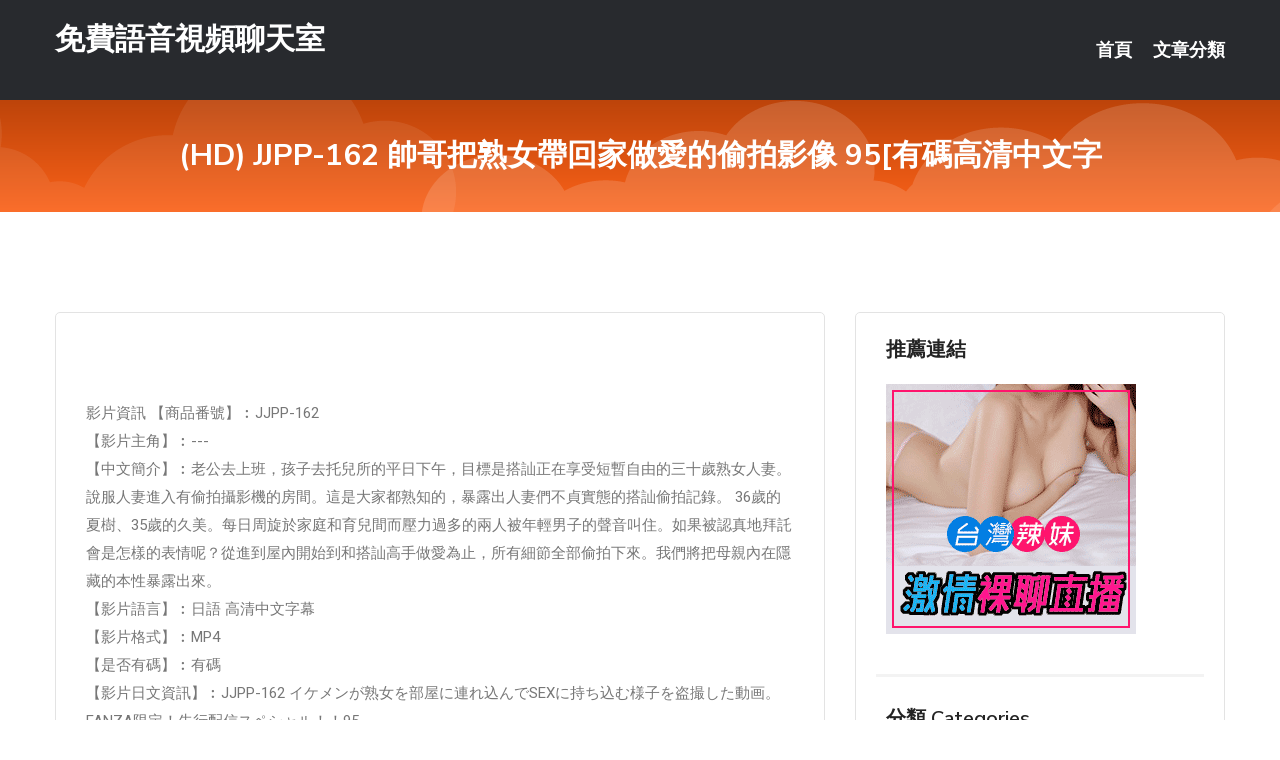

--- FILE ---
content_type: text/html; charset=UTF-8
request_url: http://app.ee66ssa.com/post/588.html
body_size: 17221
content:
<!DOCTYPE html>
<html lang="zh-Hant-TW">
<head>
<meta charset="utf-8">
<title>(HD) JJPP-162 帥哥把熟女帶回家做愛的偷拍影像 95[有碼高清中文字-免費語音視頻聊天室</title>
<!-- Stylesheets -->
<link href="/css/bootstrap.css" rel="stylesheet">
<link href="/css/style.css" rel="stylesheet">
<link href="/css/responsive.css" rel="stylesheet">
<link href="/css/custom.css" rel="stylesheet">  
<!-- Responsive -->
<meta http-equiv="X-UA-Compatible" content="IE=edge">
<meta name="viewport" content="width=device-width, initial-scale=1.0, maximum-scale=1.0, user-scalable=0">
<!--[if lt IE 9]><script src="https://cdnjs.cloudflare.com/ajax/libs/html5shiv/3.7.3/html5shiv.js"></script><![endif]-->
<!--[if lt IE 9]><script src="/js/respond.js"></script><![endif]-->
</head>

<body>


<div class="page-wrapper">
    
    <!-- Main Header-->
    <header class="main-header header-style-one">
      
        <div class="upper-header">
            <div class="auto-container">
                <div class="main-box clearfix">
                    <div class="logo-box">
                        <div class="logo"><a href="/">免費語音視頻聊天室</a></div>
                    </div>

                    <div class="nav-outer clearfix">
                        <!-- Main Menu -->
                        <nav class="main-menu navbar-expand-md">
                            <div class="navbar-header">
                                <!-- Toggle Button -->      
                                <button class="navbar-toggler" type="button" data-toggle="collapse" data-target="#navbarSupportedContent" aria-controls="navbarSupportedContent" aria-expanded="false" aria-label="Toggle navigation">
                                    <span class="icofont-navigation-menu"></span> 
								</button>
                            </div>
                            
                            <div class="collapse navbar-collapse clearfix" id="navbarSupportedContent">
                                <ul class="navigation navbar-nav default-hover">
                                    
                                    <li><a href="/">首頁</a></li>
                                    <li class="dropdown"><a href="#">文章分類</a>
                                        <ul>
										<li><a href="/bbs/絲襪美腿">絲襪美腿</a></li><li><a href="/bbs/視訊聊天">視訊聊天</a></li><li><a href="/bbs/健康醫藥">健康醫藥</a></li><li><a href="/bbs/養生觀念">養生觀念</a></li><li><a href="/bbs/育兒分享">育兒分享</a></li><li><a href="/bbs/寵物愛好">寵物愛好</a></li><li><a href="/bbs/娛樂話題">娛樂話題</a></li><li><a href="/bbs/遊戲空間">遊戲空間</a></li><li><a href="/bbs/動漫天地">動漫天地</a></li><li><a href="/bbs/科學新知">科學新知</a></li><li><a href="/bbs/歷史縱橫">歷史縱橫</a></li><li><a href="/bbs/幽默搞笑">幽默搞笑</a></li><li><a href="/bbs/八卦奇聞">八卦奇聞</a></li><li><a href="/bbs/日本AV女優">日本AV女優</a></li><li><a href="/bbs/性愛話題">性愛話題</a></li><li><a href="/bbs/正妹自拍">正妹自拍</a></li><li><a href="/bbs/男女情感">男女情感</a></li><li><a href="/bbs/美女模特">美女模特</a></li><li><a href="/bbs/Av影片">Av影片</a></li>                                        </ul>
                                    </li>
									 
                                </ul>
                            </div>
                        </nav><!-- Main Menu End-->                        
                        <!-- Main Menu End-->
                    </div>
                </div>
            </div>
        </div>

        <!--Sticky Header-->
        <div class="sticky-header">
            <div class="auto-container clearfix">
                <!--Logo-->
                <div class="logo pull-left">
                    <a href="/">免費語音視頻聊天室</a>
                </div>
                
                <!--Right Col-->
                <div class="right-col pull-right">
                    <!-- Main Menu -->
                    <nav class="main-menu navbar-expand-md">
                        <button class="button navbar-toggler" type="button" data-toggle="collapse" data-target="#navbarSupportedContent1" aria-controls="navbarSupportedContent" aria-expanded="false" aria-label="Toggle navigation">
                            <span class="icon-bar"></span>
                            <span class="icon-bar"></span>
                            <span class="icon-bar"></span>
                        </button>

                          <div class="collapse navbar-collapse" id="navbarSupportedContent1">
                            <ul class="navigation navbar-nav default-hover">
                                    
                                    <li><a href="/">首頁</a></li>
                                    <li class="dropdown"><a href="#">文章分類</a>
                                        <ul>
											<li><a href="/bbs/絲襪美腿">絲襪美腿</a></li><li><a href="/bbs/視訊聊天">視訊聊天</a></li><li><a href="/bbs/健康醫藥">健康醫藥</a></li><li><a href="/bbs/養生觀念">養生觀念</a></li><li><a href="/bbs/育兒分享">育兒分享</a></li><li><a href="/bbs/寵物愛好">寵物愛好</a></li><li><a href="/bbs/娛樂話題">娛樂話題</a></li><li><a href="/bbs/遊戲空間">遊戲空間</a></li><li><a href="/bbs/動漫天地">動漫天地</a></li><li><a href="/bbs/科學新知">科學新知</a></li><li><a href="/bbs/歷史縱橫">歷史縱橫</a></li><li><a href="/bbs/幽默搞笑">幽默搞笑</a></li><li><a href="/bbs/八卦奇聞">八卦奇聞</a></li><li><a href="/bbs/日本AV女優">日本AV女優</a></li><li><a href="/bbs/性愛話題">性愛話題</a></li><li><a href="/bbs/正妹自拍">正妹自拍</a></li><li><a href="/bbs/男女情感">男女情感</a></li><li><a href="/bbs/美女模特">美女模特</a></li><li><a href="/bbs/Av影片">Av影片</a></li>                                        </ul>
                              </li>
                                                                </ul>
                          </div>
                    </nav>
                    <!-- Main Menu End-->
                </div>
                
            </div>
        </div>
        <!--End Sticky Header-->
    </header>
    <!--End Main Header -->    
    <!--Page Title-->
    <section class="page-title">
        <div class="auto-container">
            <h2>(HD) JJPP-162 帥哥把熟女帶回家做愛的偷拍影像 95[有碼高清中文字</h2>
        </div>
    </section>
    <!--End Page Title-->
    
    <!--Sidebar Page Container-->
    <div class="sidebar-page-container">
    	<div class="auto-container">
        	<div class="row clearfix">
			
			<!--Content list Side-->
 
	
	<div class="content-side col-lg-8 col-md-12 col-sm-12">
		


		<!--Comments Area-->
		<div class="comments-area">
		
			<!--item Box-->
			<div class="comment-box">
					
					
<br />
<br />
影片資訊 【商品番號】︰JJPP-162﻿<br />
 【影片主角】︰---<br />
 【中文簡介】︰老公去上班，孩子去托兒所的平日下午，目標是搭訕正在享受短暫自由的三十歲熟女人妻。說服人妻進入有偷拍攝影機的房間。這是大家都熟知的，暴露出人妻們不貞實態的搭訕偷拍記錄。 36歲的夏樹、35歲的久美。每日周旋於家庭和育兒間而壓力過多的兩人被年輕男子的聲音叫住。如果被認真地拜託會是怎樣的表情呢？從進到屋內開始到和搭訕高手做愛為止，所有細節全部偷拍下來。我們將把母親內在隱藏的本性暴露出來。<br />
 【影片語言】︰日語 高清中文字幕<br />
 【影片格式】︰MP4<br />
 【是否有碼】︰有碼<br />
 【影片日文資訊】︰JJPP-162 イケメンが熟女を部屋に連れ込んでSEXに持ち込む様子を盗撮した動画。FANZA限定！先行配信スペシャル！！95<br />
 メーカー: 熟女JAPAN<br />
 ジャンル: ナンパ ハイビジョン 中出し 熟女 独占配信 盗撮・のぞき<br />
 品番: jjpp-162<br />
 収録時間: 130 minutes<br />
			</div>
			<!--end item Box-->
		</div>
	</div>
			<!--end Content list Side-->
				
                
                <!--Sidebar Side-->
                <div class="sidebar-side col-lg-4 col-md-12 col-sm-12">
                	<aside class="sidebar default-sidebar">
					
					 <!-- ADS -->
                        <div class="sidebar-widget search-box">
                        	<div class="sidebar-title">
                                <h2>推薦連結</h2>
                            </div>
                        	
							<a href=http://p0401.com/ target=_blank><img src="http://60.199.243.193/upload/uid/4382.gif"></a>					  </div>
                        
						
                        <!-- Cat Links -->
                        <div class="sidebar-widget cat-links">
                        	<div class="sidebar-title">
                                <h2>分類 Categories</h2>
                            </div>
                            <ul>
							<li><a href="/bbs/絲襪美腿">絲襪美腿<span>( 731 )</span></a></li><li><a href="/bbs/美女模特">美女模特<span>( 1673 )</span></a></li><li><a href="/bbs/正妹自拍">正妹自拍<span>( 458 )</span></a></li><li><a href="/bbs/日本AV女優">日本AV女優<span>( 274 )</span></a></li><li><a href="/bbs/性愛話題">性愛話題<span>( 2168 )</span></a></li><li><a href="/bbs/男女情感">男女情感<span>( 3960 )</span></a></li><li><a href="/bbs/八卦奇聞">八卦奇聞<span>( 172 )</span></a></li><li><a href="/bbs/幽默搞笑">幽默搞笑<span>( 182 )</span></a></li><li><a href="/bbs/歷史縱橫">歷史縱橫<span>( 1677 )</span></a></li><li><a href="/bbs/科學新知">科學新知<span>( 121 )</span></a></li><li><a href="/bbs/動漫天地">動漫天地<span>( 167 )</span></a></li><li><a href="/bbs/遊戲空間">遊戲空間<span>( 375 )</span></a></li><li><a href="/bbs/娛樂話題">娛樂話題<span>( 1498 )</span></a></li><li><a href="/bbs/寵物愛好">寵物愛好<span>( 184 )</span></a></li><li><a href="/bbs/育兒分享">育兒分享<span>( 1503 )</span></a></li><li><a href="/bbs/養生觀念">養生觀念<span>( 686 )</span></a></li><li><a href="/bbs/健康醫藥">健康醫藥<span>( 197 )</span></a></li><li><a href="/bbs/視訊聊天">視訊聊天<span>( 464 )</span></a></li><li><a href="/bbs/Av影片">Av影片<span>( 23870 )</span></a></li>                            </ul>
                        </div>
						
						
                        <!-- Recent Posts -->
                        <div class="sidebar-widget popular-posts">
                        	<div class="sidebar-title">
                                <h2>相關閱讀</h2>
                            </div>
							
							<article class="post"><div class="text"><a href="/post/37548.html">MIDV-165 出差溫泉接待被強迫同房 與濃厚大叔們持續中出到早上 佐久良咲希</a></div></article><article class="post"><div class="text"><a href="/post/6129.html">CHINASES SUB STARS-143 イキっぱなし痺れっぱなし限界突破ピ</a></div></article><article class="post"><div class="text"><a href="/post/16156.html">MIAA-069 偷東西的人就要制裁！！瞪眼中出性交 咲咲原凜[中文字幕]</a></div></article><article class="post"><div class="text"><a href="/post/41346.html">美國成人展沒尺度！美日女優各捧「籃球奶」拚較勁…Julia「開大絕」用這招贏了！</a></div></article><article class="post"><div class="text"><a href="/post/36011.html">CHINASES SUB WANZ-923 妊娠OK！！色気むんむんで迫ってくる</a></div></article><article class="post"><div class="text"><a href="/post/20130.html">局妹的放浪生活　</a></div></article><article class="post"><div class="text"><a href="/post/27193.html">CHINASES SUB JUY-866 妻の友人の乳首責めに我慢できず…暴発中</a></div></article><article class="post"><div class="text"><a href="/post/42858.html">老婆上健身房「性慾變超強」　他被嫌撐不久…網一看螢幕綠了！</a></div></article><article class="post"><div class="text"><a href="/post/33309.html">(FHD) JUL-298 最後的幽會～即將分手時的忘我相互索求激情性交 妃光莉</a></div></article><article class="post"><div class="text"><a href="/post/12746.html">CHINASES SUB MKMP-339 キメセク ～カワイイ研修医学生のアヘ</a></div></article>							</div>
                    </aside>
                </div>
				<!--end Sidebar Side-->
            </div>
        </div>
    </div>
    
    
    <!--Main Footer-->
    <footer class="main-footer">
        <div class="auto-container">
        
            <!--Widgets Section-->
            <div class="widgets-section">
                <div class="row clearfix">
                    
                    <!--Big Column-->
                    <div class="big-column col-lg-12 col-md-12 col-sm-12">
                        <div class="row clearfix">
                        
                            <!--Footer Column-->
                            <div class="footer-column col-lg-12 col-md-12 col-sm-12 footer-tags" align="center">
							<a href="http://hhapp96.com">.</a>
<a href="http://www.hhsk687.com">.</a>
<a href="http://www.toukf.com">.</a>
<a href="http://a0938.com">.</a>
<a href="http://live080.com">.</a>
<a href="http://www.kkmomo.com">.</a>
<a href="http://www.hae943.com">.</a>
<a href="http://www.yaet734.com">.</a>
<a href="http://www.smn885.com">.</a>
<a href="http://www.yfte537.com">.</a>
<a href="http://www.amu337.com">.</a>
<a href="http://www.lovers72.com">.</a>
<a href="http://tmw589.com">.</a>
<a href="http://sb75t.com">.</a>
<a href="http://www.gnk732.com">.</a>
<a href="http://www.173ut.com">.</a>
<a href="http://www.fkm061.com">.</a>
<a href="http://hku031.com">.</a>
<a href="http://www.jyk23.com">.</a>
<a href="http://www.hy69e.com">.</a>
<a href="http://she119.com">.</a>
<a href="http://www.www.s352e.com">.</a>
<a href="http://ta68e.com">.</a>
<a href="http://app99s.com">.</a>
<a href="http://1044627.syk006.com">ut 網際空間聊天首頁</a>
<a href="http://a488.ayn762.com">情€色網,免費美女視頻聊天室</a>
<a href="http://140540.dvg531.com">絲襪美女a片</a>
<a href="http://180211.atme967.com">momo520視訊</a>
<a href="http://174235.sw28k.com">show live直播</a>
<a href="http://201316.y98uuu.com">歐美免費成人片</a>
<a href="http://mtt599.com">.</a>
<a href="http://livet173.com">.</a>
<a href="http://www.utsa535.com">.</a>
<a href="http://www.kuku69.com">.</a>
<a href="http://www.qwty77.com">.</a>
<a href="http://258io.com">.</a>
<a href="http://www.yfs362.com">.</a>
<a href="http://ggg628.com">.</a>
<a href="http://www.ghgy567.com">.</a>
<a href="http://ktaa59.com">.</a>
<a href="http://www.ekm247.com">.</a>
<a href="http://uyuy66.com">.</a>
<a href="http://gsa83a.com">.</a>
<a href="http://mea672.com">.</a>
<a href="http://www.shh58a.com">.</a>
<a href="http://www.ssahhd.com">.</a>
<a href="http://www.tca93a.com">.</a>
<a href="http://www.um98k.com">.</a>
<a href="http://v52kh.com">.</a>
<a href="http://hwe2.com">.</a>
<a href="http://www.sd56yy.com">.</a>
<a href="http://aggc385.com">.</a>
<a href="http://www.syk0050.com">.</a>
<a href="http://tgtg96.com">.</a>
<a href="http://174353.qeqe321.com">台灣173直播</a>
<a href="http://200903.my66s.com">在線視頻語音聊天室</a>
<a href="http://180245.hsy65.com">語音通話app推薦</a>
<a href="http://a675.gfd725.com">85街官網st論壇,真愛旅舍尺度大的直播app</a>
<a href="http://180261.ppol65.com">live 173 視訊直播</a>
<a href="http://a665.edh565.com">美女視頻六間房,百分百貼圖</a>							   </div>
                        </div>
                    </div>
                </div>
            </div>
        </div>
        
        <!--Footer Bottom-->
        <div class="footer-bottom">
            <div class="auto-container">
                <div class="clearfix">
                    <div class="pull-center" align="center">
                        <div class="copyright">&copy; 2026 <a href="/">免費語音視頻聊天室</a> All Right Reserved.</div>
                    </div>
                </div>
            </div>
        </div>
    </footer>
    <!--End Main Footer-->
</div>

<!--Scroll to top-->
<div class="scroll-to-top scroll-to-target" data-target="html"><span class="icofont-long-arrow-up"></span></div>
<script src="/js/jquery.js"></script> 
<script src="/js/popper.min.js"></script>
<script src="/js/bootstrap.min.js"></script>

<script src="/js/owl.js"></script>
<script src="/js/wow.js"></script>
<script src="/js/validate.js"></script>

<script src="/js/appear.js"></script>
<script src="/js/script.js"></script>


</body>
</html>

